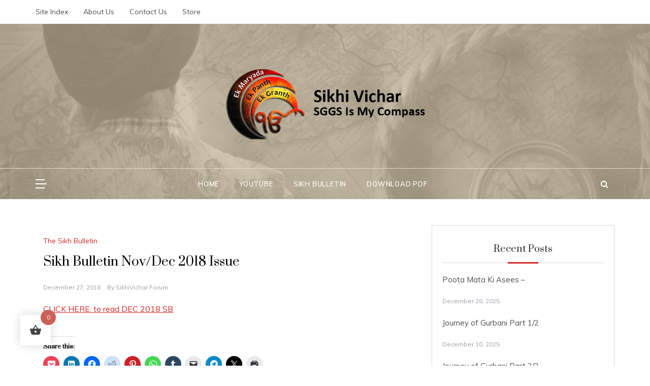

--- FILE ---
content_type: text/html; charset=UTF-8
request_url: https://sikhivicharforum.org/2018/12/27/sikh-bulletin-nov-dec-2018-issue/
body_size: 17405
content:
<!doctype html>
<html lang="en-US">
<head>
	<meta charset="UTF-8">
	<meta name="viewport" content="width=device-width, initial-scale=1">
	<link rel="profile" href="https://gmpg.org/xfn/11">
	<title>Sikh Bulletin Nov/Dec 2018 Issue &#8211; Sikhi Vichar</title>
<meta name='robots' content='max-image-preview:large' />
<script>window._wca = window._wca || [];</script>
<link rel='dns-prefetch' href='//stats.wp.com' />
<link rel='dns-prefetch' href='//secure.gravatar.com' />
<link rel='dns-prefetch' href='//maxcdn.bootstrapcdn.com' />
<link rel='dns-prefetch' href='//fonts.googleapis.com' />
<link rel='dns-prefetch' href='//v0.wordpress.com' />
<link rel='dns-prefetch' href='//widgets.wp.com' />
<link rel='dns-prefetch' href='//s0.wp.com' />
<link rel='dns-prefetch' href='//0.gravatar.com' />
<link rel='dns-prefetch' href='//1.gravatar.com' />
<link rel='dns-prefetch' href='//2.gravatar.com' />
<link rel='preconnect' href='//i0.wp.com' />
<link rel='preconnect' href='//c0.wp.com' />
<link rel="alternate" type="application/rss+xml" title="Sikhi Vichar &raquo; Feed" href="https://sikhivicharforum.org/feed/" />
<link rel="alternate" type="application/rss+xml" title="Sikhi Vichar &raquo; Comments Feed" href="https://sikhivicharforum.org/comments/feed/" />
<link rel="alternate" title="oEmbed (JSON)" type="application/json+oembed" href="https://sikhivicharforum.org/wp-json/oembed/1.0/embed?url=https%3A%2F%2Fsikhivicharforum.org%2F2018%2F12%2F27%2Fsikh-bulletin-nov-dec-2018-issue%2F" />
<link rel="alternate" title="oEmbed (XML)" type="text/xml+oembed" href="https://sikhivicharforum.org/wp-json/oembed/1.0/embed?url=https%3A%2F%2Fsikhivicharforum.org%2F2018%2F12%2F27%2Fsikh-bulletin-nov-dec-2018-issue%2F&#038;format=xml" />
<style id='wp-img-auto-sizes-contain-inline-css' type='text/css'>
img:is([sizes=auto i],[sizes^="auto," i]){contain-intrinsic-size:3000px 1500px}
/*# sourceURL=wp-img-auto-sizes-contain-inline-css */
</style>
<link rel='stylesheet' id='jetpack_related-posts-css' href='https://c0.wp.com/p/jetpack/15.4/modules/related-posts/related-posts.css' type='text/css' media='all' />
<style id='wp-emoji-styles-inline-css' type='text/css'>

	img.wp-smiley, img.emoji {
		display: inline !important;
		border: none !important;
		box-shadow: none !important;
		height: 1em !important;
		width: 1em !important;
		margin: 0 0.07em !important;
		vertical-align: -0.1em !important;
		background: none !important;
		padding: 0 !important;
	}
/*# sourceURL=wp-emoji-styles-inline-css */
</style>
<style id='wp-block-library-inline-css' type='text/css'>
:root{--wp-block-synced-color:#7a00df;--wp-block-synced-color--rgb:122,0,223;--wp-bound-block-color:var(--wp-block-synced-color);--wp-editor-canvas-background:#ddd;--wp-admin-theme-color:#007cba;--wp-admin-theme-color--rgb:0,124,186;--wp-admin-theme-color-darker-10:#006ba1;--wp-admin-theme-color-darker-10--rgb:0,107,160.5;--wp-admin-theme-color-darker-20:#005a87;--wp-admin-theme-color-darker-20--rgb:0,90,135;--wp-admin-border-width-focus:2px}@media (min-resolution:192dpi){:root{--wp-admin-border-width-focus:1.5px}}.wp-element-button{cursor:pointer}:root .has-very-light-gray-background-color{background-color:#eee}:root .has-very-dark-gray-background-color{background-color:#313131}:root .has-very-light-gray-color{color:#eee}:root .has-very-dark-gray-color{color:#313131}:root .has-vivid-green-cyan-to-vivid-cyan-blue-gradient-background{background:linear-gradient(135deg,#00d084,#0693e3)}:root .has-purple-crush-gradient-background{background:linear-gradient(135deg,#34e2e4,#4721fb 50%,#ab1dfe)}:root .has-hazy-dawn-gradient-background{background:linear-gradient(135deg,#faaca8,#dad0ec)}:root .has-subdued-olive-gradient-background{background:linear-gradient(135deg,#fafae1,#67a671)}:root .has-atomic-cream-gradient-background{background:linear-gradient(135deg,#fdd79a,#004a59)}:root .has-nightshade-gradient-background{background:linear-gradient(135deg,#330968,#31cdcf)}:root .has-midnight-gradient-background{background:linear-gradient(135deg,#020381,#2874fc)}:root{--wp--preset--font-size--normal:16px;--wp--preset--font-size--huge:42px}.has-regular-font-size{font-size:1em}.has-larger-font-size{font-size:2.625em}.has-normal-font-size{font-size:var(--wp--preset--font-size--normal)}.has-huge-font-size{font-size:var(--wp--preset--font-size--huge)}.has-text-align-center{text-align:center}.has-text-align-left{text-align:left}.has-text-align-right{text-align:right}.has-fit-text{white-space:nowrap!important}#end-resizable-editor-section{display:none}.aligncenter{clear:both}.items-justified-left{justify-content:flex-start}.items-justified-center{justify-content:center}.items-justified-right{justify-content:flex-end}.items-justified-space-between{justify-content:space-between}.screen-reader-text{border:0;clip-path:inset(50%);height:1px;margin:-1px;overflow:hidden;padding:0;position:absolute;width:1px;word-wrap:normal!important}.screen-reader-text:focus{background-color:#ddd;clip-path:none;color:#444;display:block;font-size:1em;height:auto;left:5px;line-height:normal;padding:15px 23px 14px;text-decoration:none;top:5px;width:auto;z-index:100000}html :where(.has-border-color){border-style:solid}html :where([style*=border-top-color]){border-top-style:solid}html :where([style*=border-right-color]){border-right-style:solid}html :where([style*=border-bottom-color]){border-bottom-style:solid}html :where([style*=border-left-color]){border-left-style:solid}html :where([style*=border-width]){border-style:solid}html :where([style*=border-top-width]){border-top-style:solid}html :where([style*=border-right-width]){border-right-style:solid}html :where([style*=border-bottom-width]){border-bottom-style:solid}html :where([style*=border-left-width]){border-left-style:solid}html :where(img[class*=wp-image-]){height:auto;max-width:100%}:where(figure){margin:0 0 1em}html :where(.is-position-sticky){--wp-admin--admin-bar--position-offset:var(--wp-admin--admin-bar--height,0px)}@media screen and (max-width:600px){html :where(.is-position-sticky){--wp-admin--admin-bar--position-offset:0px}}

/*# sourceURL=wp-block-library-inline-css */
</style><style id='global-styles-inline-css' type='text/css'>
:root{--wp--preset--aspect-ratio--square: 1;--wp--preset--aspect-ratio--4-3: 4/3;--wp--preset--aspect-ratio--3-4: 3/4;--wp--preset--aspect-ratio--3-2: 3/2;--wp--preset--aspect-ratio--2-3: 2/3;--wp--preset--aspect-ratio--16-9: 16/9;--wp--preset--aspect-ratio--9-16: 9/16;--wp--preset--color--black: #000000;--wp--preset--color--cyan-bluish-gray: #abb8c3;--wp--preset--color--white: #ffffff;--wp--preset--color--pale-pink: #f78da7;--wp--preset--color--vivid-red: #cf2e2e;--wp--preset--color--luminous-vivid-orange: #ff6900;--wp--preset--color--luminous-vivid-amber: #fcb900;--wp--preset--color--light-green-cyan: #7bdcb5;--wp--preset--color--vivid-green-cyan: #00d084;--wp--preset--color--pale-cyan-blue: #8ed1fc;--wp--preset--color--vivid-cyan-blue: #0693e3;--wp--preset--color--vivid-purple: #9b51e0;--wp--preset--gradient--vivid-cyan-blue-to-vivid-purple: linear-gradient(135deg,rgb(6,147,227) 0%,rgb(155,81,224) 100%);--wp--preset--gradient--light-green-cyan-to-vivid-green-cyan: linear-gradient(135deg,rgb(122,220,180) 0%,rgb(0,208,130) 100%);--wp--preset--gradient--luminous-vivid-amber-to-luminous-vivid-orange: linear-gradient(135deg,rgb(252,185,0) 0%,rgb(255,105,0) 100%);--wp--preset--gradient--luminous-vivid-orange-to-vivid-red: linear-gradient(135deg,rgb(255,105,0) 0%,rgb(207,46,46) 100%);--wp--preset--gradient--very-light-gray-to-cyan-bluish-gray: linear-gradient(135deg,rgb(238,238,238) 0%,rgb(169,184,195) 100%);--wp--preset--gradient--cool-to-warm-spectrum: linear-gradient(135deg,rgb(74,234,220) 0%,rgb(151,120,209) 20%,rgb(207,42,186) 40%,rgb(238,44,130) 60%,rgb(251,105,98) 80%,rgb(254,248,76) 100%);--wp--preset--gradient--blush-light-purple: linear-gradient(135deg,rgb(255,206,236) 0%,rgb(152,150,240) 100%);--wp--preset--gradient--blush-bordeaux: linear-gradient(135deg,rgb(254,205,165) 0%,rgb(254,45,45) 50%,rgb(107,0,62) 100%);--wp--preset--gradient--luminous-dusk: linear-gradient(135deg,rgb(255,203,112) 0%,rgb(199,81,192) 50%,rgb(65,88,208) 100%);--wp--preset--gradient--pale-ocean: linear-gradient(135deg,rgb(255,245,203) 0%,rgb(182,227,212) 50%,rgb(51,167,181) 100%);--wp--preset--gradient--electric-grass: linear-gradient(135deg,rgb(202,248,128) 0%,rgb(113,206,126) 100%);--wp--preset--gradient--midnight: linear-gradient(135deg,rgb(2,3,129) 0%,rgb(40,116,252) 100%);--wp--preset--font-size--small: 16px;--wp--preset--font-size--medium: 20px;--wp--preset--font-size--large: 25px;--wp--preset--font-size--x-large: 42px;--wp--preset--font-size--larger: 35px;--wp--preset--spacing--20: 0.44rem;--wp--preset--spacing--30: 0.67rem;--wp--preset--spacing--40: 1rem;--wp--preset--spacing--50: 1.5rem;--wp--preset--spacing--60: 2.25rem;--wp--preset--spacing--70: 3.38rem;--wp--preset--spacing--80: 5.06rem;--wp--preset--shadow--natural: 6px 6px 9px rgba(0, 0, 0, 0.2);--wp--preset--shadow--deep: 12px 12px 50px rgba(0, 0, 0, 0.4);--wp--preset--shadow--sharp: 6px 6px 0px rgba(0, 0, 0, 0.2);--wp--preset--shadow--outlined: 6px 6px 0px -3px rgb(255, 255, 255), 6px 6px rgb(0, 0, 0);--wp--preset--shadow--crisp: 6px 6px 0px rgb(0, 0, 0);}:where(.is-layout-flex){gap: 0.5em;}:where(.is-layout-grid){gap: 0.5em;}body .is-layout-flex{display: flex;}.is-layout-flex{flex-wrap: wrap;align-items: center;}.is-layout-flex > :is(*, div){margin: 0;}body .is-layout-grid{display: grid;}.is-layout-grid > :is(*, div){margin: 0;}:where(.wp-block-columns.is-layout-flex){gap: 2em;}:where(.wp-block-columns.is-layout-grid){gap: 2em;}:where(.wp-block-post-template.is-layout-flex){gap: 1.25em;}:where(.wp-block-post-template.is-layout-grid){gap: 1.25em;}.has-black-color{color: var(--wp--preset--color--black) !important;}.has-cyan-bluish-gray-color{color: var(--wp--preset--color--cyan-bluish-gray) !important;}.has-white-color{color: var(--wp--preset--color--white) !important;}.has-pale-pink-color{color: var(--wp--preset--color--pale-pink) !important;}.has-vivid-red-color{color: var(--wp--preset--color--vivid-red) !important;}.has-luminous-vivid-orange-color{color: var(--wp--preset--color--luminous-vivid-orange) !important;}.has-luminous-vivid-amber-color{color: var(--wp--preset--color--luminous-vivid-amber) !important;}.has-light-green-cyan-color{color: var(--wp--preset--color--light-green-cyan) !important;}.has-vivid-green-cyan-color{color: var(--wp--preset--color--vivid-green-cyan) !important;}.has-pale-cyan-blue-color{color: var(--wp--preset--color--pale-cyan-blue) !important;}.has-vivid-cyan-blue-color{color: var(--wp--preset--color--vivid-cyan-blue) !important;}.has-vivid-purple-color{color: var(--wp--preset--color--vivid-purple) !important;}.has-black-background-color{background-color: var(--wp--preset--color--black) !important;}.has-cyan-bluish-gray-background-color{background-color: var(--wp--preset--color--cyan-bluish-gray) !important;}.has-white-background-color{background-color: var(--wp--preset--color--white) !important;}.has-pale-pink-background-color{background-color: var(--wp--preset--color--pale-pink) !important;}.has-vivid-red-background-color{background-color: var(--wp--preset--color--vivid-red) !important;}.has-luminous-vivid-orange-background-color{background-color: var(--wp--preset--color--luminous-vivid-orange) !important;}.has-luminous-vivid-amber-background-color{background-color: var(--wp--preset--color--luminous-vivid-amber) !important;}.has-light-green-cyan-background-color{background-color: var(--wp--preset--color--light-green-cyan) !important;}.has-vivid-green-cyan-background-color{background-color: var(--wp--preset--color--vivid-green-cyan) !important;}.has-pale-cyan-blue-background-color{background-color: var(--wp--preset--color--pale-cyan-blue) !important;}.has-vivid-cyan-blue-background-color{background-color: var(--wp--preset--color--vivid-cyan-blue) !important;}.has-vivid-purple-background-color{background-color: var(--wp--preset--color--vivid-purple) !important;}.has-black-border-color{border-color: var(--wp--preset--color--black) !important;}.has-cyan-bluish-gray-border-color{border-color: var(--wp--preset--color--cyan-bluish-gray) !important;}.has-white-border-color{border-color: var(--wp--preset--color--white) !important;}.has-pale-pink-border-color{border-color: var(--wp--preset--color--pale-pink) !important;}.has-vivid-red-border-color{border-color: var(--wp--preset--color--vivid-red) !important;}.has-luminous-vivid-orange-border-color{border-color: var(--wp--preset--color--luminous-vivid-orange) !important;}.has-luminous-vivid-amber-border-color{border-color: var(--wp--preset--color--luminous-vivid-amber) !important;}.has-light-green-cyan-border-color{border-color: var(--wp--preset--color--light-green-cyan) !important;}.has-vivid-green-cyan-border-color{border-color: var(--wp--preset--color--vivid-green-cyan) !important;}.has-pale-cyan-blue-border-color{border-color: var(--wp--preset--color--pale-cyan-blue) !important;}.has-vivid-cyan-blue-border-color{border-color: var(--wp--preset--color--vivid-cyan-blue) !important;}.has-vivid-purple-border-color{border-color: var(--wp--preset--color--vivid-purple) !important;}.has-vivid-cyan-blue-to-vivid-purple-gradient-background{background: var(--wp--preset--gradient--vivid-cyan-blue-to-vivid-purple) !important;}.has-light-green-cyan-to-vivid-green-cyan-gradient-background{background: var(--wp--preset--gradient--light-green-cyan-to-vivid-green-cyan) !important;}.has-luminous-vivid-amber-to-luminous-vivid-orange-gradient-background{background: var(--wp--preset--gradient--luminous-vivid-amber-to-luminous-vivid-orange) !important;}.has-luminous-vivid-orange-to-vivid-red-gradient-background{background: var(--wp--preset--gradient--luminous-vivid-orange-to-vivid-red) !important;}.has-very-light-gray-to-cyan-bluish-gray-gradient-background{background: var(--wp--preset--gradient--very-light-gray-to-cyan-bluish-gray) !important;}.has-cool-to-warm-spectrum-gradient-background{background: var(--wp--preset--gradient--cool-to-warm-spectrum) !important;}.has-blush-light-purple-gradient-background{background: var(--wp--preset--gradient--blush-light-purple) !important;}.has-blush-bordeaux-gradient-background{background: var(--wp--preset--gradient--blush-bordeaux) !important;}.has-luminous-dusk-gradient-background{background: var(--wp--preset--gradient--luminous-dusk) !important;}.has-pale-ocean-gradient-background{background: var(--wp--preset--gradient--pale-ocean) !important;}.has-electric-grass-gradient-background{background: var(--wp--preset--gradient--electric-grass) !important;}.has-midnight-gradient-background{background: var(--wp--preset--gradient--midnight) !important;}.has-small-font-size{font-size: var(--wp--preset--font-size--small) !important;}.has-medium-font-size{font-size: var(--wp--preset--font-size--medium) !important;}.has-large-font-size{font-size: var(--wp--preset--font-size--large) !important;}.has-x-large-font-size{font-size: var(--wp--preset--font-size--x-large) !important;}
/*# sourceURL=global-styles-inline-css */
</style>

<style id='classic-theme-styles-inline-css' type='text/css'>
/*! This file is auto-generated */
.wp-block-button__link{color:#fff;background-color:#32373c;border-radius:9999px;box-shadow:none;text-decoration:none;padding:calc(.667em + 2px) calc(1.333em + 2px);font-size:1.125em}.wp-block-file__button{background:#32373c;color:#fff;text-decoration:none}
/*# sourceURL=/wp-includes/css/classic-themes.min.css */
</style>
<link rel='stylesheet' id='woocommerce-layout-css' href='https://c0.wp.com/p/woocommerce/10.4.3/assets/css/woocommerce-layout.css' type='text/css' media='all' />
<style id='woocommerce-layout-inline-css' type='text/css'>

	.infinite-scroll .woocommerce-pagination {
		display: none;
	}
/*# sourceURL=woocommerce-layout-inline-css */
</style>
<link rel='stylesheet' id='woocommerce-smallscreen-css' href='https://c0.wp.com/p/woocommerce/10.4.3/assets/css/woocommerce-smallscreen.css' type='text/css' media='only screen and (max-width: 768px)' />
<link rel='stylesheet' id='woocommerce-general-css' href='https://c0.wp.com/p/woocommerce/10.4.3/assets/css/woocommerce.css' type='text/css' media='all' />
<style id='woocommerce-inline-inline-css' type='text/css'>
.woocommerce form .form-row .required { visibility: visible; }
/*# sourceURL=woocommerce-inline-inline-css */
</style>
<link rel='stylesheet' id='nb-front-fa-css' href='//maxcdn.bootstrapcdn.com/font-awesome/4.5.0/css/font-awesome.min.css?ver=3.1.0' type='text/css' media='all' />
<link rel='stylesheet' id='nb-news-ticker-style-css' href='https://sikhivicharforum.org/wp-content/plugins/notice-bar/css/ticker-style.min.css?ver=3.1.0' type='text/css' media='all' />
<link rel='stylesheet' id='nb-slick-style-css' href='https://sikhivicharforum.org/wp-content/plugins/notice-bar/css/slick.min.css?ver=3.1.0' type='text/css' media='all' />
<link rel='stylesheet' id='nb-slick-theme-style-css' href='https://sikhivicharforum.org/wp-content/plugins/notice-bar/css/slick-theme.min.css?ver=3.1.0' type='text/css' media='all' />
<link rel='stylesheet' id='hint-css' href='https://sikhivicharforum.org/wp-content/plugins/woo-fly-cart/assets/hint/hint.min.css?ver=c6e1fb00eb62b287c472fb3b8a4611f0' type='text/css' media='all' />
<link rel='stylesheet' id='perfect-scrollbar-css' href='https://sikhivicharforum.org/wp-content/plugins/woo-fly-cart/assets/perfect-scrollbar/css/perfect-scrollbar.min.css?ver=c6e1fb00eb62b287c472fb3b8a4611f0' type='text/css' media='all' />
<link rel='stylesheet' id='perfect-scrollbar-wpc-css' href='https://sikhivicharforum.org/wp-content/plugins/woo-fly-cart/assets/perfect-scrollbar/css/custom-theme.css?ver=c6e1fb00eb62b287c472fb3b8a4611f0' type='text/css' media='all' />
<link rel='stylesheet' id='woofc-fonts-css' href='https://sikhivicharforum.org/wp-content/plugins/woo-fly-cart/assets/css/fonts.css?ver=c6e1fb00eb62b287c472fb3b8a4611f0' type='text/css' media='all' />
<link rel='stylesheet' id='woofc-frontend-css' href='https://sikhivicharforum.org/wp-content/plugins/woo-fly-cart/assets/css/frontend.css?ver=5.9.9' type='text/css' media='all' />
<style id='woofc-frontend-inline-css' type='text/css'>
.woofc-area.woofc-style-01 .woofc-inner, .woofc-area.woofc-style-03 .woofc-inner, .woofc-area.woofc-style-02 .woofc-area-bot .woofc-action .woofc-action-inner > div a:hover, .woofc-area.woofc-style-04 .woofc-area-bot .woofc-action .woofc-action-inner > div a:hover {
                            background-color: #cc6055;
                        }

                        .woofc-area.woofc-style-01 .woofc-area-bot .woofc-action .woofc-action-inner > div a, .woofc-area.woofc-style-02 .woofc-area-bot .woofc-action .woofc-action-inner > div a, .woofc-area.woofc-style-03 .woofc-area-bot .woofc-action .woofc-action-inner > div a, .woofc-area.woofc-style-04 .woofc-area-bot .woofc-action .woofc-action-inner > div a {
                            outline: none;
                            color: #cc6055;
                        }

                        .woofc-area.woofc-style-02 .woofc-area-bot .woofc-action .woofc-action-inner > div a, .woofc-area.woofc-style-04 .woofc-area-bot .woofc-action .woofc-action-inner > div a {
                            border-color: #cc6055;
                        }

                        .woofc-area.woofc-style-05 .woofc-inner{
                            background-color: #cc6055;
                            background-image: url('');
                            background-size: cover;
                            background-position: center;
                            background-repeat: no-repeat;
                        }
                        
                        .woofc-count span {
                            background-color: #cc6055;
                        }
/*# sourceURL=woofc-frontend-inline-css */
</style>
<link rel='stylesheet' id='polite-body-css' href='//fonts.googleapis.com/css?family=Muli:400,400i,500,600,700&#038;display=swap' type='text/css' media='all' />
<link rel='stylesheet' id='polite-heading-css' href='//fonts.googleapis.com/css?family=Prata&#038;display=swap' type='text/css' media='all' />
<link rel='stylesheet' id='polite-sign-css' href='//fonts.googleapis.com/css?family=Monsieur+La+Doulaise&#038;display=swap' type='text/css' media='all' />
<link rel='stylesheet' id='font-awesome-css' href='https://sikhivicharforum.org/wp-content/themes/polite/css/font-awesome.min.css?ver=4.5.0' type='text/css' media='all' />
<link rel='stylesheet' id='grid-css-css' href='https://sikhivicharforum.org/wp-content/themes/polite/css/grid.min.css?ver=4.5.0' type='text/css' media='all' />
<link rel='stylesheet' id='slick-css' href='https://sikhivicharforum.org/wp-content/themes/polite/assets/css/slick.css?ver=4.5.0' type='text/css' media='all' />
<link rel='stylesheet' id='offcanvas-style-css' href='https://sikhivicharforum.org/wp-content/themes/polite/assets/css/canvi.css?ver=4.5.0' type='text/css' media='all' />
<link rel='stylesheet' id='polite-style-css' href='https://sikhivicharforum.org/wp-content/themes/polite/style.css?ver=c6e1fb00eb62b287c472fb3b8a4611f0' type='text/css' media='all' />
<style id='polite-style-inline-css' type='text/css'>

            #toTop,
            a.effect:before,
            .show-more,
            a.link-format,
            .comment-form #submit:hover, 
            .comment-form #submit:focus,
            .meta_bottom .post-share a:hover,
            .tabs-nav li:before,
            .post-slider-section .s-cat,
            .sidebar-3 .widget-title:after,
            .bottom-caption .slick-current .slider-items span,
            aarticle.format-status .post-content .post-format::after,
            article.format-chat .post-content .post-format::after, 
            article.format-link .post-content .post-format::after,
            article.format-standard .post-content .post-format::after, 
            article.format-image .post-content .post-format::after, 
            article.hentry.sticky .post-content .post-format::after, 
            article.format-video .post-content .post-format::after, 
            article.format-gallery .post-content .post-format::after, 
            article.format-audio .post-content .post-format::after, 
            article.format-quote .post-content .post-format::after{ 
                background-color: #d42929; 
                border-color: #d42929;
            }
            #author:active, 
            #email:active, 
            #url:active, 
            #comment:active, 
            #author:focus, 
            #email:focus, 
            #url:focus, 
            #comment:focus,
            #author:hover, 
            #email:hover, 
            #url:hover, 
            #comment:hover{
                border-color:#d42929;
            }
            .post-cats > span i, 
            .post-cats > span a,
            .slide-wrap .caption .s-cat,
            .slide-wrap .caption span a:hover,
            .comment-form .logged-in-as a:last-child:hover, 
            .comment-form .logged-in-as a:last-child:focus,
            .main-header a:hover, 
            .main-header a:focus, 
            .main-header a:active,
            .top-menu > ul > li > a:hover,
            .main-menu ul li.current-menu-item > a, 
            .header-2 .main-menu > ul > li.current-menu-item > a,
            .main-menu ul li:hover > a,
            .post-navigation .nav-links a:hover, 
            .post-navigation .nav-links a:focus,
            .tabs-nav li.tab-active a, 
            .tabs-nav li.tab-active,
            .tabs-nav li.tab-active a, 
            .tabs-nav li.tab-active,
            ul.trail-items li a:hover span,
            .author-socials a:hover,
            .post-date a:focus, 
            .post-date a:hover,
            .post-excerpt a:hover, 
            .post-excerpt a:focus, 
            .content a:hover, 
            .content a:focus,
            .post-footer > span a:hover, 
            .post-footer > span a:focus,
            .widget a:hover, 
            .widget a:focus,
            .footer-menu li a:hover, 
            .footer-menu li a:focus,
            .footer-social-links a:hover,
            .footer-social-links a:focus,
            .site-footer a:hover, 
            .site-footer a:focus, .content-area p a{ 
                color : #d42929; 
            }
            .header-1 .head_one .logo{ 
                max-width : 398px; 
            }
            .header-image:before { 
                background-color : #ddc090; 
            }
            .header-image:before { 
                opacity : 0.4; 
            }
            .header-1 .header-image .head_one { 
                min-height : 50px; 
            }
/*# sourceURL=polite-style-inline-css */
</style>
<link rel='stylesheet' id='jetpack_likes-css' href='https://c0.wp.com/p/jetpack/15.4/modules/likes/style.css' type='text/css' media='all' />
<link rel='stylesheet' id='tablepress-default-css' href='https://sikhivicharforum.org/wp-content/plugins/tablepress/css/build/default.css?ver=3.2.6' type='text/css' media='all' />
<link rel='stylesheet' id='sharedaddy-css' href='https://c0.wp.com/p/jetpack/15.4/modules/sharedaddy/sharing.css' type='text/css' media='all' />
<link rel='stylesheet' id='social-logos-css' href='https://c0.wp.com/p/jetpack/15.4/_inc/social-logos/social-logos.min.css' type='text/css' media='all' />
<script type="text/javascript" id="jetpack_related-posts-js-extra">
/* <![CDATA[ */
var related_posts_js_options = {"post_heading":"h4"};
//# sourceURL=jetpack_related-posts-js-extra
/* ]]> */
</script>
<script type="text/javascript" src="https://c0.wp.com/p/jetpack/15.4/_inc/build/related-posts/related-posts.min.js" id="jetpack_related-posts-js"></script>
<script type="text/javascript" src="https://c0.wp.com/c/6.9/wp-includes/js/jquery/jquery.min.js" id="jquery-core-js"></script>
<script type="text/javascript" src="https://c0.wp.com/c/6.9/wp-includes/js/jquery/jquery-migrate.min.js" id="jquery-migrate-js"></script>
<script type="text/javascript" src="https://c0.wp.com/p/woocommerce/10.4.3/assets/js/jquery-blockui/jquery.blockUI.min.js" id="wc-jquery-blockui-js" defer="defer" data-wp-strategy="defer"></script>
<script type="text/javascript" id="wc-add-to-cart-js-extra">
/* <![CDATA[ */
var wc_add_to_cart_params = {"ajax_url":"/wp-admin/admin-ajax.php","wc_ajax_url":"/?wc-ajax=%%endpoint%%","i18n_view_cart":"View cart","cart_url":"https://sikhivicharforum.org/cart/","is_cart":"","cart_redirect_after_add":"no"};
//# sourceURL=wc-add-to-cart-js-extra
/* ]]> */
</script>
<script type="text/javascript" src="https://c0.wp.com/p/woocommerce/10.4.3/assets/js/frontend/add-to-cart.min.js" id="wc-add-to-cart-js" defer="defer" data-wp-strategy="defer"></script>
<script type="text/javascript" src="https://c0.wp.com/p/woocommerce/10.4.3/assets/js/js-cookie/js.cookie.min.js" id="wc-js-cookie-js" data-wp-strategy="defer"></script>
<script type="text/javascript" id="woocommerce-js-extra">
/* <![CDATA[ */
var woocommerce_params = {"ajax_url":"/wp-admin/admin-ajax.php","wc_ajax_url":"/?wc-ajax=%%endpoint%%","i18n_password_show":"Show password","i18n_password_hide":"Hide password"};
//# sourceURL=woocommerce-js-extra
/* ]]> */
</script>
<script type="text/javascript" src="https://c0.wp.com/p/woocommerce/10.4.3/assets/js/frontend/woocommerce.min.js" id="woocommerce-js" defer="defer" data-wp-strategy="defer"></script>
<script type="text/javascript" src="https://sikhivicharforum.org/wp-content/plugins/notice-bar/js/slick.min.js?ver=3.1.0" id="nb-slick-js"></script>
<script type="text/javascript" src="https://sikhivicharforum.org/wp-content/plugins/notice-bar/js/tweecool.min.js?ver=3.1.0" id="nb-new-tweecool-js"></script>
<script type="text/javascript" src="https://sikhivicharforum.org/wp-content/plugins/notice-bar/js/nb-frontend.min.js?ver=3.1.0" id="nb-new-frontend-js"></script>
<script type="text/javascript" id="nb-subscriber-js-extra">
/* <![CDATA[ */
var MyAjax = {"ajaxurl":"https://sikhivicharforum.org/wp-admin/admin-ajax.php"};
//# sourceURL=nb-subscriber-js-extra
/* ]]> */
</script>
<script type="text/javascript" src="https://sikhivicharforum.org/wp-content/plugins/notice-bar/js/nb-subscribe.min.js?ver=3.1.0" id="nb-subscriber-js"></script>
<script type="text/javascript" src="https://stats.wp.com/s-202605.js" id="woocommerce-analytics-js" defer="defer" data-wp-strategy="defer"></script>
<link rel="https://api.w.org/" href="https://sikhivicharforum.org/wp-json/" /><link rel="alternate" title="JSON" type="application/json" href="https://sikhivicharforum.org/wp-json/wp/v2/posts/2122" /><link rel="EditURI" type="application/rsd+xml" title="RSD" href="https://sikhivicharforum.org/xmlrpc.php?rsd" />
<link rel="canonical" href="https://sikhivicharforum.org/2018/12/27/sikh-bulletin-nov-dec-2018-issue/" />
	<style>img#wpstats{display:none}</style>
		<style type="text/css" id="custom-plugin-css"></style>	<noscript><style>.woocommerce-product-gallery{ opacity: 1 !important; }</style></noscript>
	<style type="text/css">.recentcomments a{display:inline !important;padding:0 !important;margin:0 !important;}</style>		<style type="text/css">
					.site-title,
			.site-description {
				position: absolute;
				clip: rect(1px, 1px, 1px, 1px);
			}
				</style>
		
<!-- Jetpack Open Graph Tags -->
<meta property="og:type" content="article" />
<meta property="og:title" content="Sikh Bulletin Nov/Dec 2018 Issue" />
<meta property="og:url" content="https://sikhivicharforum.org/2018/12/27/sikh-bulletin-nov-dec-2018-issue/" />
<meta property="og:description" content="CLICK HERE: to read DEC 2018 SB" />
<meta property="article:published_time" content="2018-12-27T00:03:59+00:00" />
<meta property="article:modified_time" content="2020-10-14T12:23:18+00:00" />
<meta property="og:site_name" content="Sikhi Vichar" />
<meta property="og:image" content="https://i0.wp.com/sikhivicharforum.org/wp-content/uploads/2020/11/eklogo-large.png?fit=600%2C232&#038;ssl=1" />
<meta property="og:image:width" content="600" />
<meta property="og:image:height" content="232" />
<meta property="og:image:alt" content="" />
<meta property="og:locale" content="en_US" />
<meta name="twitter:site" content="@SikhiVicharForum@ForumSikhi" />
<meta name="twitter:text:title" content="Sikh Bulletin Nov/Dec 2018 Issue" />
<meta name="twitter:image" content="https://i0.wp.com/sikhivicharforum.org/wp-content/uploads/2017/03/cropped-cropped-eklogo-small-2.png?fit=240%2C240&amp;ssl=1" />
<meta name="twitter:card" content="summary" />

<!-- End Jetpack Open Graph Tags -->
<link rel="icon" href="https://i0.wp.com/sikhivicharforum.org/wp-content/uploads/2017/03/cropped-cropped-eklogo-small-2.png?fit=32%2C32&#038;ssl=1" sizes="32x32" />
<link rel="icon" href="https://i0.wp.com/sikhivicharforum.org/wp-content/uploads/2017/03/cropped-cropped-eklogo-small-2.png?fit=192%2C192&#038;ssl=1" sizes="192x192" />
<link rel="apple-touch-icon" href="https://i0.wp.com/sikhivicharforum.org/wp-content/uploads/2017/03/cropped-cropped-eklogo-small-2.png?fit=180%2C180&#038;ssl=1" />
<meta name="msapplication-TileImage" content="https://i0.wp.com/sikhivicharforum.org/wp-content/uploads/2017/03/cropped-cropped-eklogo-small-2.png?fit=270%2C270&#038;ssl=1" />
<link rel='stylesheet' id='wc-blocks-style-css' href='https://c0.wp.com/p/woocommerce/10.4.3/assets/client/blocks/wc-blocks.css' type='text/css' media='all' />
</head>

<body data-rsssl=1 class="wp-singular post-template-default single single-post postid-2122 single-format-standard wp-custom-logo wp-embed-responsive wp-theme-polite theme-polite woocommerce-no-js at-sticky-sidebar single-right-sidebar right-sidebar one-column">
<div id="page" class="site ">
	<a class="skip-link screen-reader-text" href="#content">Skip to content</a>

	<div class="myCanvasNav canvi-navbar">
	<div class="canvi-user-info">
	    <div class="canvi-user-info__data">
	        <span class="canvi-user-info__title">Sikhi Vichar</span>
	        <div class="canvi-user-info__close closebtn"></div>
	    </div>
	</div>
		
	<div class="default-widgets">
		
		<div class="widget widget_recent_entries">
		<h2 class="widgettitle">Recent Posts</h2>
		<ul>
											<li>
					<a href="https://sikhivicharforum.org/2025/12/28/poota-mata-ki-asees/">Poota Mata Ki Asees &#8211;</a>
									</li>
											<li>
					<a href="https://sikhivicharforum.org/2025/12/10/journey-of-gurbani-part-1-2/">Journey of Gurbani Part 1/2</a>
									</li>
											<li>
					<a href="https://sikhivicharforum.org/2025/12/10/journey-of-gurbani-part-2-2/">Journey of Gurbani Part 2/2</a>
									</li>
											<li>
					<a href="https://sikhivicharforum.org/2025/11/17/guru-teg-bahadur-jis-martyrdom-the-real-message-and-the-efforts-to-obscure-it/">Guru Teg Bahadur Ji&#8217;s Martyrdom: The Real Message And The Efforts to Obscure It</a>
									</li>
											<li>
					<a href="https://sikhivicharforum.org/2025/11/05/knowing-guru-nanak-part-1-2/">Knowing Guru Nanak &#8211; Part 1/2</a>
									</li>
					</ul>

		</div>		<div class="widget widget_categories">
			<h2 class="widget-title">Most Used Categories</h2>
			<ul>
					<li class="cat-item cat-item-7"><a href="https://sikhivicharforum.org/category/scholarly-well-researched-articles-by-renowned-authors-in-english-and-punjabi/">ARTICLES &#8211; ENGLISH/PUNJABI</a> (189)
<ul class='children'>
	<li class="cat-item cat-item-86"><a href="https://sikhivicharforum.org/category/scholarly-well-researched-articles-by-renowned-authors-in-english-and-punjabi/shabad-vichar/">SHABD VICHAR</a> (21)
</li>
</ul>
</li>
	<li class="cat-item cat-item-43"><a href="https://sikhivicharforum.org/category/international-media-reports/">International Media Reports</a> (41)
<ul class='children'>
	<li class="cat-item cat-item-85"><a href="https://sikhivicharforum.org/category/international-media-reports/the-sikh-bulletin/">The Sikh Bulletin</a> (13)
</li>
</ul>
</li>
	<li class="cat-item cat-item-130"><a href="https://sikhivicharforum.org/category/history/">HISTORY</a> (31)
</li>
	<li class="cat-item cat-item-56"><a href="https://sikhivicharforum.org/category/gurbani-jup-bannee/">JUP BANNEE</a> (60)
<ul class='children'>
	<li class="cat-item cat-item-1"><a href="https://sikhivicharforum.org/category/gurbani-jup-bannee/sidh-goshat-bannee-videos/">SIDH GHOSHAT</a> (31)
</li>
</ul>
</li>
	<li class="cat-item cat-item-84"><a href="https://sikhivicharforum.org/category/diwan-talks-by-dr-karminder-singh-dhillon/">Diwan Talks by DR Karminder Singh Dhillon</a> (28)
</li>
	<li class="cat-item cat-item-158"><a href="https://sikhivicharforum.org/category/videos-on-gurbani-framework-shabds/">VIDEOS on Gurbani Framework/Shabds</a> (12)
</li>
	<li class="cat-item cat-item-17"><a href="https://sikhivicharforum.org/category/truth-of-bng-dsm-granth/">BACHITR NATAK GRANTH- (DSM GRANTH)- THE TRUTH REVEALED</a> (11)
</li>
			</ul>
		</div>
	</div>
	</div>
<div class="js-canvi-content canvi-content">
<header class="header-1">
					<section class="top-bar-area">
				<div class="container">
											<nav id="top-nav" class="left-side">
	                        <div class="top-menu">
	    						<ul id="menu-top-header" class=""><li id="menu-item-3135" class="menu-item menu-item-type-post_type menu-item-object-easyindex menu-item-3135"><a href="https://sikhivicharforum.org/indexes/2938-2/">Site Index</a></li>
<li id="menu-item-3140" class="menu-item menu-item-type-post_type menu-item-object-page menu-item-3140"><a href="https://sikhivicharforum.org/contact-us/about-us/">About Us</a></li>
<li id="menu-item-3139" class="menu-item menu-item-type-post_type menu-item-object-page menu-item-3139"><a href="https://sikhivicharforum.org/contact-us/">Contact Us</a></li>
<li id="menu-item-3137" class="menu-item menu-item-type-post_type menu-item-object-page menu-item-3137"><a href="https://sikhivicharforum.org/store/">Store</a></li>
</ul>							</div>
						</nav><!-- .top-nav -->
										
									</div>
			</section>
					
		<section class="main-header header-image" style="background-image:url(https://sikhivicharforum.org/wp-content/uploads/2020/11/SIKH-background-header-nologo-bw.jpg); background-size: cover; background-position: center; background-repeat: no-repeat;">
		<div class="head_one clearfix">
			<div class="container">
				<div class="logo">
					<a href="https://sikhivicharforum.org/" class="custom-logo-link" rel="home"><img width="600" height="232" src="https://i0.wp.com/sikhivicharforum.org/wp-content/uploads/2020/11/eklogo-large.png?fit=600%2C232&amp;ssl=1" class="custom-logo" alt="Sikhi Vichar" decoding="async" fetchpriority="high" srcset="https://i0.wp.com/sikhivicharforum.org/wp-content/uploads/2020/11/eklogo-large.png?w=600&amp;ssl=1 600w, https://i0.wp.com/sikhivicharforum.org/wp-content/uploads/2020/11/eklogo-large.png?resize=300%2C116&amp;ssl=1 300w, https://i0.wp.com/sikhivicharforum.org/wp-content/uploads/2020/11/eklogo-large.png?resize=366%2C142&amp;ssl=1 366w" sizes="(max-width: 600px) 100vw, 600px" data-attachment-id="3120" data-permalink="https://sikhivicharforum.org/eklogo-large/" data-orig-file="https://i0.wp.com/sikhivicharforum.org/wp-content/uploads/2020/11/eklogo-large.png?fit=600%2C232&amp;ssl=1" data-orig-size="600,232" data-comments-opened="1" data-image-meta="{&quot;aperture&quot;:&quot;0&quot;,&quot;credit&quot;:&quot;&quot;,&quot;camera&quot;:&quot;&quot;,&quot;caption&quot;:&quot;&quot;,&quot;created_timestamp&quot;:&quot;0&quot;,&quot;copyright&quot;:&quot;&quot;,&quot;focal_length&quot;:&quot;0&quot;,&quot;iso&quot;:&quot;0&quot;,&quot;shutter_speed&quot;:&quot;0&quot;,&quot;title&quot;:&quot;&quot;,&quot;orientation&quot;:&quot;0&quot;}" data-image-title="eklogo-large" data-image-description="" data-image-caption="" data-medium-file="https://i0.wp.com/sikhivicharforum.org/wp-content/uploads/2020/11/eklogo-large.png?fit=300%2C116&amp;ssl=1" data-large-file="https://i0.wp.com/sikhivicharforum.org/wp-content/uploads/2020/11/eklogo-large.png?fit=600%2C232&amp;ssl=1" /></a>					<h1 class="site-title"><a href="https://sikhivicharforum.org/" rel="home">Sikhi Vichar</a></h1>
										<p class="site-description">SGGS Is My Compass</p>
							</div><!-- .site-logo -->
		</div>
	</div>
	<div class="menu-area">
		<div class="container">					
			<nav id="site-navigation">
									<button class="js-canvi-open-button--left mobile-menu"><span></span></button>
													<div class="search-wrapper">					
						<div class="search-box">
							<a href="javascript:void(0);" class="s_click"><i class="fa fa-search first_click" aria-hidden="true" style="display: block;"></i></a>
							<a href="javascript:void(0);" class="s_click"><i class="fa fa-times second_click" aria-hidden="true" style="display: none;"></i></a>
						</div>
						<div class="search-box-text">
							<form role="search" method="get" class="search-form" action="https://sikhivicharforum.org/">
				<label>
					<span class="screen-reader-text">Search for:</span>
					<input type="search" class="search-field" placeholder="Search &hellip;" value="" name="s" />
				</label>
				<input type="submit" class="search-submit" value="Search" />
			</form>						</div>				
					</div>
				
				<button class="bar-menu">
											<span>Menu</span>
									</button>
				<div class="main-menu menu-caret">
					<ul id="primary-menu" class=""><li id="menu-item-3157" class="menu-item menu-item-type-custom menu-item-object-custom menu-item-home menu-item-3157"><a href="https://sikhivicharforum.org">Home</a></li>
<li id="menu-item-3151" class="menu-item menu-item-type-custom menu-item-object-custom menu-item-3151"><a href="https://www.youtube.com/channel/UCHM5DbuX5K2Rv7IVsw97atA">Youtube</a></li>
<li id="menu-item-3152" class="menu-item menu-item-type-custom menu-item-object-custom menu-item-3152"><a href="https://sikhbulletin.com/">Sikh Bulletin</a></li>
<li id="menu-item-3154" class="menu-item menu-item-type-post_type menu-item-object-page menu-item-3154"><a href="https://sikhivicharforum.org/download-pdf/">Download PDF</a></li>
</ul>				</div>
			</nav><!-- #site-navigation -->
		</div>
	</div>
</setion><!-- #masthead -->
</header>


	     <section id="content" class="site-content posts-container">
    <div class="container">
        <div class="row">
			<div class="breadcrumbs-wrap">
				 
			</div>
			<div id="primary" class="col-md-8 content-area">
				<main id="main" class="site-main">
					<article id="post-2122" class="post-2122 post type-post status-publish format-standard hentry category-the-sikh-bulletin">
    <div class="post-wrap">
                    <div class="post-media">
                            </div>
                <div class="post-content">
            <div class="post-cats">
                <span class="cat-links"><a href="https://sikhivicharforum.org/category/international-media-reports/the-sikh-bulletin/" rel="category tag">The Sikh Bulletin</a></span>            </div>
            <h1 class="post-title entry-title">Sikh Bulletin Nov/Dec 2018 Issue</h1>            <div class="post-date">
                                    <div class="entry-meta">
                        <span class="posted-on"><a href="https://sikhivicharforum.org/2018/12/27/sikh-bulletin-nov-dec-2018-issue/" rel="bookmark"><time class="entry-date published" datetime="2018-12-27T08:03:59+08:00">December 27, 2018</time><time class="updated" datetime="2020-10-14T20:23:18+08:00">October 14, 2020</time></a></span><span class="post_by"> by <span class="author vcard"><a class="url fn n" href="https://sikhivicharforum.org/author/administrator/">SikhiVichar Forum</a></span></span>                    </div><!-- .entry-meta -->
                            </div>

            <div class="content post-excerpt entry-content clearfix">
                <p><a href="https://www.sikhbulletin.com/">CLICK HERE: to read DEC 2018 SB</a></p>
<div class="sharedaddy sd-sharing-enabled"><div class="robots-nocontent sd-block sd-social sd-social-icon sd-sharing"><h3 class="sd-title">Share this:</h3><div class="sd-content"><ul><li class="share-pocket"><a rel="nofollow noopener noreferrer"
				data-shared="sharing-pocket-2122"
				class="share-pocket sd-button share-icon no-text"
				href="https://sikhivicharforum.org/2018/12/27/sikh-bulletin-nov-dec-2018-issue/?share=pocket"
				target="_blank"
				aria-labelledby="sharing-pocket-2122"
				>
				<span id="sharing-pocket-2122" hidden>Click to share on Pocket (Opens in new window)</span>
				<span>Pocket</span>
			</a></li><li class="share-linkedin"><a rel="nofollow noopener noreferrer"
				data-shared="sharing-linkedin-2122"
				class="share-linkedin sd-button share-icon no-text"
				href="https://sikhivicharforum.org/2018/12/27/sikh-bulletin-nov-dec-2018-issue/?share=linkedin"
				target="_blank"
				aria-labelledby="sharing-linkedin-2122"
				>
				<span id="sharing-linkedin-2122" hidden>Click to share on LinkedIn (Opens in new window)</span>
				<span>LinkedIn</span>
			</a></li><li class="share-facebook"><a rel="nofollow noopener noreferrer"
				data-shared="sharing-facebook-2122"
				class="share-facebook sd-button share-icon no-text"
				href="https://sikhivicharforum.org/2018/12/27/sikh-bulletin-nov-dec-2018-issue/?share=facebook"
				target="_blank"
				aria-labelledby="sharing-facebook-2122"
				>
				<span id="sharing-facebook-2122" hidden>Click to share on Facebook (Opens in new window)</span>
				<span>Facebook</span>
			</a></li><li class="share-reddit"><a rel="nofollow noopener noreferrer"
				data-shared="sharing-reddit-2122"
				class="share-reddit sd-button share-icon no-text"
				href="https://sikhivicharforum.org/2018/12/27/sikh-bulletin-nov-dec-2018-issue/?share=reddit"
				target="_blank"
				aria-labelledby="sharing-reddit-2122"
				>
				<span id="sharing-reddit-2122" hidden>Click to share on Reddit (Opens in new window)</span>
				<span>Reddit</span>
			</a></li><li class="share-pinterest"><a rel="nofollow noopener noreferrer"
				data-shared="sharing-pinterest-2122"
				class="share-pinterest sd-button share-icon no-text"
				href="https://sikhivicharforum.org/2018/12/27/sikh-bulletin-nov-dec-2018-issue/?share=pinterest"
				target="_blank"
				aria-labelledby="sharing-pinterest-2122"
				>
				<span id="sharing-pinterest-2122" hidden>Click to share on Pinterest (Opens in new window)</span>
				<span>Pinterest</span>
			</a></li><li class="share-jetpack-whatsapp"><a rel="nofollow noopener noreferrer"
				data-shared="sharing-whatsapp-2122"
				class="share-jetpack-whatsapp sd-button share-icon no-text"
				href="https://sikhivicharforum.org/2018/12/27/sikh-bulletin-nov-dec-2018-issue/?share=jetpack-whatsapp"
				target="_blank"
				aria-labelledby="sharing-whatsapp-2122"
				>
				<span id="sharing-whatsapp-2122" hidden>Click to share on WhatsApp (Opens in new window)</span>
				<span>WhatsApp</span>
			</a></li><li class="share-tumblr"><a rel="nofollow noopener noreferrer"
				data-shared="sharing-tumblr-2122"
				class="share-tumblr sd-button share-icon no-text"
				href="https://sikhivicharforum.org/2018/12/27/sikh-bulletin-nov-dec-2018-issue/?share=tumblr"
				target="_blank"
				aria-labelledby="sharing-tumblr-2122"
				>
				<span id="sharing-tumblr-2122" hidden>Click to share on Tumblr (Opens in new window)</span>
				<span>Tumblr</span>
			</a></li><li class="share-email"><a rel="nofollow noopener noreferrer"
				data-shared="sharing-email-2122"
				class="share-email sd-button share-icon no-text"
				href="mailto:?subject=%5BShared%20Post%5D%20Sikh%20Bulletin%20Nov%2FDec%202018%20Issue&#038;body=https%3A%2F%2Fsikhivicharforum.org%2F2018%2F12%2F27%2Fsikh-bulletin-nov-dec-2018-issue%2F&#038;share=email"
				target="_blank"
				aria-labelledby="sharing-email-2122"
				data-email-share-error-title="Do you have email set up?" data-email-share-error-text="If you&#039;re having problems sharing via email, you might not have email set up for your browser. You may need to create a new email yourself." data-email-share-nonce="0ab08320d4" data-email-share-track-url="https://sikhivicharforum.org/2018/12/27/sikh-bulletin-nov-dec-2018-issue/?share=email">
				<span id="sharing-email-2122" hidden>Click to email a link to a friend (Opens in new window)</span>
				<span>Email</span>
			</a></li><li class="share-telegram"><a rel="nofollow noopener noreferrer"
				data-shared="sharing-telegram-2122"
				class="share-telegram sd-button share-icon no-text"
				href="https://sikhivicharforum.org/2018/12/27/sikh-bulletin-nov-dec-2018-issue/?share=telegram"
				target="_blank"
				aria-labelledby="sharing-telegram-2122"
				>
				<span id="sharing-telegram-2122" hidden>Click to share on Telegram (Opens in new window)</span>
				<span>Telegram</span>
			</a></li><li class="share-twitter"><a rel="nofollow noopener noreferrer"
				data-shared="sharing-twitter-2122"
				class="share-twitter sd-button share-icon no-text"
				href="https://sikhivicharforum.org/2018/12/27/sikh-bulletin-nov-dec-2018-issue/?share=twitter"
				target="_blank"
				aria-labelledby="sharing-twitter-2122"
				>
				<span id="sharing-twitter-2122" hidden>Click to share on X (Opens in new window)</span>
				<span>X</span>
			</a></li><li class="share-print"><a rel="nofollow noopener noreferrer"
				data-shared="sharing-print-2122"
				class="share-print sd-button share-icon no-text"
				href="https://sikhivicharforum.org/2018/12/27/sikh-bulletin-nov-dec-2018-issue/#print?share=print"
				target="_blank"
				aria-labelledby="sharing-print-2122"
				>
				<span id="sharing-print-2122" hidden>Click to print (Opens in new window)</span>
				<span>Print</span>
			</a></li><li class="share-end"></li></ul></div></div></div><div class='sharedaddy sd-block sd-like jetpack-likes-widget-wrapper jetpack-likes-widget-unloaded' id='like-post-wrapper-141622322-2122-6978c06a1f88c' data-src='https://widgets.wp.com/likes/?ver=15.4#blog_id=141622322&amp;post_id=2122&amp;origin=sikhivicharforum.org&amp;obj_id=141622322-2122-6978c06a1f88c' data-name='like-post-frame-141622322-2122-6978c06a1f88c' data-title='Like or Reblog'><h3 class="sd-title">Like this:</h3><div class='likes-widget-placeholder post-likes-widget-placeholder' style='height: 55px;'><span class='button'><span>Like</span></span> <span class="loading">Loading...</span></div><span class='sd-text-color'></span><a class='sd-link-color'></a></div>
<div id='jp-relatedposts' class='jp-relatedposts' >
	<h3 class="jp-relatedposts-headline"><em>Related</em></h3>
</div>            </div><!-- .entry-content -->
            <footer class="post-footer entry-footer">
                        <div class="meta_bottom">
            <div class="post-share">
                <a target="_blank" href="https://www.facebook.com/sharer/sharer.php?u=https://sikhivicharforum.org/2018/12/27/sikh-bulletin-nov-dec-2018-issue/"><i class="fa fa-facebook"></i></a>
                <a target="_blank" href="http://twitter.com/share?text=Sikh%20Bulletin%20Nov/Dec%202018%20Issue&#038;url=https://sikhivicharforum.org/2018/12/27/sikh-bulletin-nov-dec-2018-issue/"><i
                            class="fa fa-twitter"></i></a>
                <a target="_blank" href="http://pinterest.com/pin/create/button/?url=https://sikhivicharforum.org/2018/12/27/sikh-bulletin-nov-dec-2018-issue/&#038;media=&#038;description=Sikh%20Bulletin%20Nov/Dec%202018%20Issue"><i
                            class="fa fa-pinterest"></i></a>
                <a target="_blank" href="http://www.linkedin.com/shareArticle?mini=true&#038;title=Sikh%20Bulletin%20Nov/Dec%202018%20Issue&#038;url=https://sikhivicharforum.org/2018/12/27/sikh-bulletin-nov-dec-2018-issue/"><i class="fa fa-linkedin"></i></a>
            </div>
        </div>
                    </footer><!-- .entry-footer -->
            
	<nav class="navigation post-navigation" aria-label="Posts">
		<h2 class="screen-reader-text">Post navigation</h2>
		<div class="nav-links"><div class="nav-previous"><a href="https://sikhivicharforum.org/2018/12/17/jup-bannee-twenty-one/" rel="prev">Jup Bannee Twenty One</a></div><div class="nav-next"><a href="https://sikhivicharforum.org/2019/01/09/is-guru-nanaks-parkash-day-different-from-guru-nanaks-birth-day-no-it-isnt/" rel="next">Is Guru Nanak’s Parkash Day  Different From Guru Nanak’s Birth Day?  NO, IT ISN’T.</a></div></div>
	</nav>        </div>
    </div>
</article><!-- #post-2122 -->				</main><!-- #main -->
			</div><!-- #primary -->
			<aside id="secondary" class="col-md-4 widget-area side-right sidebar-3">
	<div class="sidebar-area">
		
		<section id="recent-posts-2" class="widget widget_recent_entries">
		<h2 class="widget-title">Recent Posts</h2>
		<ul>
											<li>
					<a href="https://sikhivicharforum.org/2025/12/28/poota-mata-ki-asees/">Poota Mata Ki Asees &#8211;</a>
											<span class="post-date">December 28, 2025</span>
									</li>
											<li>
					<a href="https://sikhivicharforum.org/2025/12/10/journey-of-gurbani-part-1-2/">Journey of Gurbani Part 1/2</a>
											<span class="post-date">December 10, 2025</span>
									</li>
											<li>
					<a href="https://sikhivicharforum.org/2025/12/10/journey-of-gurbani-part-2-2/">Journey of Gurbani Part 2/2</a>
											<span class="post-date">December 10, 2025</span>
									</li>
											<li>
					<a href="https://sikhivicharforum.org/2025/11/17/guru-teg-bahadur-jis-martyrdom-the-real-message-and-the-efforts-to-obscure-it/">Guru Teg Bahadur Ji&#8217;s Martyrdom: The Real Message And The Efforts to Obscure It</a>
											<span class="post-date">November 17, 2025</span>
									</li>
											<li>
					<a href="https://sikhivicharforum.org/2025/11/05/knowing-guru-nanak-part-1-2/">Knowing Guru Nanak &#8211; Part 1/2</a>
											<span class="post-date">November 5, 2025</span>
									</li>
					</ul>

		</section><section id="categories-2" class="widget widget_categories"><h2 class="widget-title">Categories</h2>
			<ul>
					<li class="cat-item cat-item-7"><a href="https://sikhivicharforum.org/category/scholarly-well-researched-articles-by-renowned-authors-in-english-and-punjabi/">ARTICLES &#8211; ENGLISH/PUNJABI</a> (189)
<ul class='children'>
	<li class="cat-item cat-item-86"><a href="https://sikhivicharforum.org/category/scholarly-well-researched-articles-by-renowned-authors-in-english-and-punjabi/shabad-vichar/">SHABD VICHAR</a> (21)
</li>
</ul>
</li>
	<li class="cat-item cat-item-17"><a href="https://sikhivicharforum.org/category/truth-of-bng-dsm-granth/">BACHITR NATAK GRANTH- (DSM GRANTH)- THE TRUTH REVEALED</a> (11)
</li>
	<li class="cat-item cat-item-84"><a href="https://sikhivicharforum.org/category/diwan-talks-by-dr-karminder-singh-dhillon/">Diwan Talks by DR Karminder Singh Dhillon</a> (28)
</li>
	<li class="cat-item cat-item-26"><a href="https://sikhivicharforum.org/category/faq-facts-about-egepem/">FAQ- FACTS ABOUT EGEPEM</a> (2)
</li>
	<li class="cat-item cat-item-130"><a href="https://sikhivicharforum.org/category/history/">HISTORY</a> (31)
</li>
	<li class="cat-item cat-item-43"><a href="https://sikhivicharforum.org/category/international-media-reports/">International Media Reports</a> (41)
<ul class='children'>
	<li class="cat-item cat-item-85"><a href="https://sikhivicharforum.org/category/international-media-reports/the-sikh-bulletin/">The Sikh Bulletin</a> (13)
</li>
</ul>
</li>
	<li class="cat-item cat-item-56"><a href="https://sikhivicharforum.org/category/gurbani-jup-bannee/">JUP BANNEE</a> (60)
<ul class='children'>
	<li class="cat-item cat-item-1"><a href="https://sikhivicharforum.org/category/gurbani-jup-bannee/sidh-goshat-bannee-videos/">SIDH GHOSHAT</a> (31)
</li>
</ul>
</li>
	<li class="cat-item cat-item-158"><a href="https://sikhivicharforum.org/category/videos-on-gurbani-framework-shabds/">VIDEOS on Gurbani Framework/Shabds</a> (12)
</li>
	<li class="cat-item cat-item-161"><a href="https://sikhivicharforum.org/category/welcome-to-svf/">Welcome to SVF</a> (1)
</li>
			</ul>

			</section><section id="archives-4" class="widget widget_archive"><h2 class="widget-title">Archives</h2>		<label class="screen-reader-text" for="archives-dropdown-4">Archives</label>
		<select id="archives-dropdown-4" name="archive-dropdown">
			
			<option value="">Select Month</option>
				<option value='https://sikhivicharforum.org/2025/12/'> December 2025 &nbsp;(3)</option>
	<option value='https://sikhivicharforum.org/2025/11/'> November 2025 &nbsp;(3)</option>
	<option value='https://sikhivicharforum.org/2025/07/'> July 2025 &nbsp;(1)</option>
	<option value='https://sikhivicharforum.org/2025/06/'> June 2025 &nbsp;(1)</option>
	<option value='https://sikhivicharforum.org/2025/04/'> April 2025 &nbsp;(2)</option>
	<option value='https://sikhivicharforum.org/2024/10/'> October 2024 &nbsp;(3)</option>
	<option value='https://sikhivicharforum.org/2024/09/'> September 2024 &nbsp;(2)</option>
	<option value='https://sikhivicharforum.org/2024/08/'> August 2024 &nbsp;(2)</option>
	<option value='https://sikhivicharforum.org/2024/07/'> July 2024 &nbsp;(5)</option>
	<option value='https://sikhivicharforum.org/2024/06/'> June 2024 &nbsp;(1)</option>
	<option value='https://sikhivicharforum.org/2024/04/'> April 2024 &nbsp;(2)</option>
	<option value='https://sikhivicharforum.org/2023/11/'> November 2023 &nbsp;(1)</option>
	<option value='https://sikhivicharforum.org/2023/08/'> August 2023 &nbsp;(1)</option>
	<option value='https://sikhivicharforum.org/2023/06/'> June 2023 &nbsp;(1)</option>
	<option value='https://sikhivicharforum.org/2023/04/'> April 2023 &nbsp;(3)</option>
	<option value='https://sikhivicharforum.org/2022/12/'> December 2022 &nbsp;(3)</option>
	<option value='https://sikhivicharforum.org/2022/11/'> November 2022 &nbsp;(3)</option>
	<option value='https://sikhivicharforum.org/2022/10/'> October 2022 &nbsp;(2)</option>
	<option value='https://sikhivicharforum.org/2022/09/'> September 2022 &nbsp;(1)</option>
	<option value='https://sikhivicharforum.org/2022/08/'> August 2022 &nbsp;(2)</option>
	<option value='https://sikhivicharforum.org/2022/07/'> July 2022 &nbsp;(2)</option>
	<option value='https://sikhivicharforum.org/2022/06/'> June 2022 &nbsp;(6)</option>
	<option value='https://sikhivicharforum.org/2022/01/'> January 2022 &nbsp;(1)</option>
	<option value='https://sikhivicharforum.org/2021/12/'> December 2021 &nbsp;(1)</option>
	<option value='https://sikhivicharforum.org/2021/11/'> November 2021 &nbsp;(3)</option>
	<option value='https://sikhivicharforum.org/2021/10/'> October 2021 &nbsp;(2)</option>
	<option value='https://sikhivicharforum.org/2021/09/'> September 2021 &nbsp;(2)</option>
	<option value='https://sikhivicharforum.org/2021/08/'> August 2021 &nbsp;(3)</option>
	<option value='https://sikhivicharforum.org/2021/07/'> July 2021 &nbsp;(3)</option>
	<option value='https://sikhivicharforum.org/2021/06/'> June 2021 &nbsp;(2)</option>
	<option value='https://sikhivicharforum.org/2021/04/'> April 2021 &nbsp;(2)</option>
	<option value='https://sikhivicharforum.org/2021/03/'> March 2021 &nbsp;(2)</option>
	<option value='https://sikhivicharforum.org/2021/02/'> February 2021 &nbsp;(2)</option>
	<option value='https://sikhivicharforum.org/2021/01/'> January 2021 &nbsp;(2)</option>
	<option value='https://sikhivicharforum.org/2020/12/'> December 2020 &nbsp;(3)</option>
	<option value='https://sikhivicharforum.org/2020/11/'> November 2020 &nbsp;(3)</option>
	<option value='https://sikhivicharforum.org/2020/08/'> August 2020 &nbsp;(5)</option>
	<option value='https://sikhivicharforum.org/2020/07/'> July 2020 &nbsp;(2)</option>
	<option value='https://sikhivicharforum.org/2020/06/'> June 2020 &nbsp;(1)</option>
	<option value='https://sikhivicharforum.org/2020/05/'> May 2020 &nbsp;(2)</option>
	<option value='https://sikhivicharforum.org/2020/04/'> April 2020 &nbsp;(2)</option>
	<option value='https://sikhivicharforum.org/2020/03/'> March 2020 &nbsp;(7)</option>
	<option value='https://sikhivicharforum.org/2020/01/'> January 2020 &nbsp;(3)</option>
	<option value='https://sikhivicharforum.org/2019/12/'> December 2019 &nbsp;(2)</option>
	<option value='https://sikhivicharforum.org/2019/11/'> November 2019 &nbsp;(7)</option>
	<option value='https://sikhivicharforum.org/2019/10/'> October 2019 &nbsp;(6)</option>
	<option value='https://sikhivicharforum.org/2019/09/'> September 2019 &nbsp;(3)</option>
	<option value='https://sikhivicharforum.org/2019/08/'> August 2019 &nbsp;(7)</option>
	<option value='https://sikhivicharforum.org/2019/07/'> July 2019 &nbsp;(5)</option>
	<option value='https://sikhivicharforum.org/2019/06/'> June 2019 &nbsp;(6)</option>
	<option value='https://sikhivicharforum.org/2019/05/'> May 2019 &nbsp;(5)</option>
	<option value='https://sikhivicharforum.org/2019/04/'> April 2019 &nbsp;(6)</option>
	<option value='https://sikhivicharforum.org/2019/03/'> March 2019 &nbsp;(4)</option>
	<option value='https://sikhivicharforum.org/2019/02/'> February 2019 &nbsp;(4)</option>
	<option value='https://sikhivicharforum.org/2019/01/'> January 2019 &nbsp;(8)</option>
	<option value='https://sikhivicharforum.org/2018/12/'> December 2018 &nbsp;(6)</option>
	<option value='https://sikhivicharforum.org/2018/11/'> November 2018 &nbsp;(4)</option>
	<option value='https://sikhivicharforum.org/2018/10/'> October 2018 &nbsp;(7)</option>
	<option value='https://sikhivicharforum.org/2018/09/'> September 2018 &nbsp;(4)</option>
	<option value='https://sikhivicharforum.org/2018/08/'> August 2018 &nbsp;(7)</option>
	<option value='https://sikhivicharforum.org/2018/07/'> July 2018 &nbsp;(9)</option>
	<option value='https://sikhivicharforum.org/2018/06/'> June 2018 &nbsp;(9)</option>
	<option value='https://sikhivicharforum.org/2018/05/'> May 2018 &nbsp;(5)</option>
	<option value='https://sikhivicharforum.org/2018/04/'> April 2018 &nbsp;(7)</option>
	<option value='https://sikhivicharforum.org/2018/03/'> March 2018 &nbsp;(8)</option>
	<option value='https://sikhivicharforum.org/2018/02/'> February 2018 &nbsp;(6)</option>
	<option value='https://sikhivicharforum.org/2018/01/'> January 2018 &nbsp;(5)</option>
	<option value='https://sikhivicharforum.org/2017/12/'> December 2017 &nbsp;(6)</option>
	<option value='https://sikhivicharforum.org/2017/11/'> November 2017 &nbsp;(3)</option>
	<option value='https://sikhivicharforum.org/2017/10/'> October 2017 &nbsp;(9)</option>
	<option value='https://sikhivicharforum.org/2017/09/'> September 2017 &nbsp;(6)</option>
	<option value='https://sikhivicharforum.org/2017/08/'> August 2017 &nbsp;(2)</option>
	<option value='https://sikhivicharforum.org/2017/07/'> July 2017 &nbsp;(2)</option>
	<option value='https://sikhivicharforum.org/2017/06/'> June 2017 &nbsp;(8)</option>
	<option value='https://sikhivicharforum.org/2017/05/'> May 2017 &nbsp;(16)</option>
	<option value='https://sikhivicharforum.org/2017/04/'> April 2017 &nbsp;(16)</option>
	<option value='https://sikhivicharforum.org/2017/03/'> March 2017 &nbsp;(18)</option>

		</select>

			<script type="text/javascript">
/* <![CDATA[ */

( ( dropdownId ) => {
	const dropdown = document.getElementById( dropdownId );
	function onSelectChange() {
		setTimeout( () => {
			if ( 'escape' === dropdown.dataset.lastkey ) {
				return;
			}
			if ( dropdown.value ) {
				document.location.href = dropdown.value;
			}
		}, 250 );
	}
	function onKeyUp( event ) {
		if ( 'Escape' === event.key ) {
			dropdown.dataset.lastkey = 'escape';
		} else {
			delete dropdown.dataset.lastkey;
		}
	}
	function onClick() {
		delete dropdown.dataset.lastkey;
	}
	dropdown.addEventListener( 'keyup', onKeyUp );
	dropdown.addEventListener( 'click', onClick );
	dropdown.addEventListener( 'change', onSelectChange );
})( "archives-dropdown-4" );

//# sourceURL=WP_Widget_Archives%3A%3Awidget
/* ]]> */
</script>
</section><section id="recent-comments-4" class="widget widget_recent_comments"><h2 class="widget-title">Recent Comments</h2><ul id="recentcomments"><li class="recentcomments"><span class="comment-author-link">Vasaka</span> on <a href="https://sikhivicharforum.org/2025/11/05/knowing-guru-nanak-part-2/#comment-778">Knowing Guru Nanak &#8211; Part 2</a></li><li class="recentcomments"><span class="comment-author-link"><a href="http://www.sikhivicharforum.com%20%20%20%20%20and%20www.sikhphilosophy.net" class="url" rel="ugc external nofollow">SikhiVichar Forum</a></span> on <a href="https://sikhivicharforum.org/2025/04/13/a-reader-reviews-the-sikhi-vichar-forum-website/#comment-734">A Reader reviews The Sikhi Vichar Forum website &#8211; Paul Hansra</a></li><li class="recentcomments"><span class="comment-author-link">Sukhbir Singh Anand</span> on <a href="https://sikhivicharforum.org/2025/04/13/a-reader-reviews-the-sikhi-vichar-forum-website/#comment-733">A Reader reviews The Sikhi Vichar Forum website &#8211; Paul Hansra</a></li><li class="recentcomments"><span class="comment-author-link"><a href="http://www.sikhivicharforum.com%20%20%20%20%20and%20www.sikhphilosophy.net" class="url" rel="ugc external nofollow">SikhiVichar Forum</a></span> on <a href="https://sikhivicharforum.org/2024/10/28/the-challenge-of-anti-gurmat-content-in-sikh-classical-texts/#comment-707">The Challenge of Anti-Gurmat Content in Sikh Classical Texts</a></li><li class="recentcomments"><span class="comment-author-link">Manjinder Joshi</span> on <a href="https://sikhivicharforum.org/2024/10/28/the-challenge-of-anti-gurmat-content-in-sikh-classical-texts/#comment-700">The Challenge of Anti-Gurmat Content in Sikh Classical Texts</a></li></ul></section><section id="recent-comments-4" class="widget widget_recent_comments"><h2 class="widget-title">Recent Comments</h2><ul id="recentcomments-4"><li class="recentcomments"><span class="comment-author-link">Vasaka</span> on <a href="https://sikhivicharforum.org/2025/11/05/knowing-guru-nanak-part-2/#comment-778">Knowing Guru Nanak &#8211; Part 2</a></li><li class="recentcomments"><span class="comment-author-link"><a href="http://www.sikhivicharforum.com%20%20%20%20%20and%20www.sikhphilosophy.net" class="url" rel="ugc external nofollow">SikhiVichar Forum</a></span> on <a href="https://sikhivicharforum.org/2025/04/13/a-reader-reviews-the-sikhi-vichar-forum-website/#comment-734">A Reader reviews The Sikhi Vichar Forum website &#8211; Paul Hansra</a></li><li class="recentcomments"><span class="comment-author-link">Sukhbir Singh Anand</span> on <a href="https://sikhivicharforum.org/2025/04/13/a-reader-reviews-the-sikhi-vichar-forum-website/#comment-733">A Reader reviews The Sikhi Vichar Forum website &#8211; Paul Hansra</a></li><li class="recentcomments"><span class="comment-author-link"><a href="http://www.sikhivicharforum.com%20%20%20%20%20and%20www.sikhphilosophy.net" class="url" rel="ugc external nofollow">SikhiVichar Forum</a></span> on <a href="https://sikhivicharforum.org/2024/10/28/the-challenge-of-anti-gurmat-content-in-sikh-classical-texts/#comment-707">The Challenge of Anti-Gurmat Content in Sikh Classical Texts</a></li><li class="recentcomments"><span class="comment-author-link">Manjinder Joshi</span> on <a href="https://sikhivicharforum.org/2024/10/28/the-challenge-of-anti-gurmat-content-in-sikh-classical-texts/#comment-700">The Challenge of Anti-Gurmat Content in Sikh Classical Texts</a></li></ul></section><section id="meta-5" class="widget widget_meta"><h2 class="widget-title">Meta</h2>
		<ul>
						<li><a href="https://sikhivicharforum.org/wp-login.php">Log in</a></li>
			<li><a href="https://sikhivicharforum.org/feed/">Entries feed</a></li>
			<li><a href="https://sikhivicharforum.org/comments/feed/">Comments feed</a></li>

			<li><a href="https://wordpress.org/">WordPress.org</a></li>
		</ul>

		</section>	</div>
</aside><!-- #secondary -->
		</div>
	</div>
</section>
<section class="">
    <div class="container">
        <div class="row">
        	<div class="col-sm-12">
							</div>
		</div>
	</div>
</section>
<div class="footer-wrap">
	<div class="container">
		<div class="row">
					</div>
	</div>
	<footer class="site-footer">
		<div class="container">
			<div class="row">
				<div class="col-lg-6 col-md-6 col-sm-12 pull-right">
									</div>
				<div class="col-lg-6 col-md-6 col-sm-12 pull-left">
					<div class="copyright">
						Copyright All Rights Reserved 2025					</div>
					<div class="site-info">
						<a href="https://wordpress.org/">
							Proudly powered by WordPress						</a>
						<span class="sep"> | </span>
						Theme: Polite by <a href="https://www.templatesell.com/">Template Sell</a>.					</div>
				</div>
				
			</div>
		</div>
	</footer>
	            <a id="toTop" class="go-to-top" href="#" title="Go to Top">
                <i class="fa fa-angle-double-up"></i>
            </a>
</div>
</div><!-- main container -->
</div><!-- #page -->
<script type="speculationrules">
{"prefetch":[{"source":"document","where":{"and":[{"href_matches":"/*"},{"not":{"href_matches":["/wp-*.php","/wp-admin/*","/wp-content/uploads/*","/wp-content/*","/wp-content/plugins/*","/wp-content/themes/polite/*","/*\\?(.+)"]}},{"not":{"selector_matches":"a[rel~=\"nofollow\"]"}},{"not":{"selector_matches":".no-prefetch, .no-prefetch a"}}]},"eagerness":"conservative"}]}
</script>
<div id="woofc-area" class="woofc-area woofc-position-05 woofc-effect-05 woofc-slide-yes woofc-rounded-no woofc-style-01"><div class="woofc-inner woofc-cart-area" data-nonce="b02a87abc0"><div class="woofc-area-top"><span class="woofc-area-heading">Shopping cart<span class="woofc-area-count">0</span></span><div class="woofc-close hint--left" aria-label="Close"><i class="woofc-icon-icon10"></i></div></div><!-- woofc-area-top --><div class="woofc-area-mid woofc-items"><div class="woofc-no-item">There are no products in the cart!</div></div><!-- woofc-area-mid --><div class="woofc-area-bot"><div class="woofc-continue"><span class="woofc-continue-url" data-url="">Continue shopping</span></div></div><!-- woofc-area-bot --></div></div><div id="woofc-count" class="woofc-count woofc-count-0 woofc-count-bottom-left" data-count="0"><i class="woofc-icon-cart7"></i><span id="woofc-count-number" class="woofc-count-number">0</span></div><div class="woofc-overlay"></div>	<script type='text/javascript'>
		(function () {
			var c = document.body.className;
			c = c.replace(/woocommerce-no-js/, 'woocommerce-js');
			document.body.className = c;
		})();
	</script>
	
	<script type="text/javascript">
		window.WPCOM_sharing_counts = {"https://sikhivicharforum.org/2018/12/27/sikh-bulletin-nov-dec-2018-issue/":2122};
	</script>
						<script type="text/javascript" src="https://sikhivicharforum.org/wp-content/plugins/notice-bar/js/jquery.ticker.min.js?ver=3.1.0" id="nb-news-ticker-js"></script>
<script type="text/javascript" src="https://sikhivicharforum.org/wp-content/plugins/woo-fly-cart/assets/perfect-scrollbar/js/perfect-scrollbar.jquery.min.js?ver=5.9.9" id="perfect-scrollbar-js"></script>
<script type="text/javascript" id="wc-cart-fragments-js-extra">
/* <![CDATA[ */
var wc_cart_fragments_params = {"ajax_url":"/wp-admin/admin-ajax.php","wc_ajax_url":"/?wc-ajax=%%endpoint%%","cart_hash_key":"wc_cart_hash_a240323bcfeb243a86d68166cede9daf","fragment_name":"wc_fragments_a240323bcfeb243a86d68166cede9daf","request_timeout":"5000"};
//# sourceURL=wc-cart-fragments-js-extra
/* ]]> */
</script>
<script type="text/javascript" src="https://c0.wp.com/p/woocommerce/10.4.3/assets/js/frontend/cart-fragments.min.js" id="wc-cart-fragments-js" data-wp-strategy="defer"></script>
<script type="text/javascript" id="woofc-frontend-js-extra">
/* <![CDATA[ */
var woofc_vars = {"wc_ajax_url":"/?wc-ajax=%%endpoint%%","nonce":"b02a87abc0","scrollbar":"yes","auto_show":"yes","auto_show_normal":"yes","show_cart":"no","show_checkout":"no","delay":"300","undo_remove":"yes","confirm_remove":"no","instant_checkout":"no","instant_checkout_open":"no","confirm_empty":"no","confirm_empty_text":"Do you want to empty the cart?","confirm_remove_text":"Do you want to remove this item?","undo_remove_text":"Undo?","removed_text":"%s was removed.","manual_show":"","reload":"no","suggested_carousel":"1","save_for_later_carousel":"1","upsell_funnel_carousel":"1","slick_params":"{\"slidesToShow\":1,\"slidesToScroll\":1,\"dots\":true,\"arrows\":false,\"autoplay\":false,\"autoplaySpeed\":3000,\"rtl\":false}","is_cart":"","is_checkout":"","cart_url":"","hide_count_empty":"no","wc_checkout_js":"https://sikhivicharforum.org/wp-content/plugins/woocommerce/assets/js/frontend/checkout.js"};
//# sourceURL=woofc-frontend-js-extra
/* ]]> */
</script>
<script type="text/javascript" src="https://sikhivicharforum.org/wp-content/plugins/woo-fly-cart/assets/js/frontend.js?ver=5.9.9" id="woofc-frontend-js"></script>
<script type="text/javascript" src="https://sikhivicharforum.org/wp-content/themes/polite/assets/js/custom-infinte-pagination.js?ver=4.6.0" id="polite-custom-pagination-js"></script>
<script type="text/javascript" src="https://c0.wp.com/c/6.9/wp-includes/js/imagesloaded.min.js" id="imagesloaded-js"></script>
<script type="text/javascript" src="https://c0.wp.com/c/6.9/wp-includes/js/masonry.min.js" id="masonry-js"></script>
<script type="text/javascript" src="https://sikhivicharforum.org/wp-content/themes/polite/assets/js/custom-masonry.js?ver=4.6.0" id="polite-custom-masonry-js"></script>
<script type="text/javascript" src="https://sikhivicharforum.org/wp-content/themes/polite/js/navigation.js?ver=20200412" id="polite-navigation-js"></script>
<script type="text/javascript" src="https://sikhivicharforum.org/wp-content/themes/polite/assets/js/slick.js?ver=4.6.0" id="slick-js"></script>
<script type="text/javascript" src="https://sikhivicharforum.org/wp-content/themes/polite/assets/js/canvi.js?ver=4.6.0" id="offcanvas-script-js"></script>
<script type="text/javascript" src="https://sikhivicharforum.org/wp-content/themes/polite/assets/js/canvi-custom.js?ver=4.6.0" id="offcanvas-custom-js"></script>
<script type="text/javascript" src="https://sikhivicharforum.org/wp-content/themes/polite/assets/js/script.js?ver=20200412" id="polite-script-js"></script>
<script type="text/javascript" id="polite-custom-js-extra">
/* <![CDATA[ */
var polite_ajax = {"ajaxurl":"https://sikhivicharforum.org/wp-admin/admin-ajax.php","paged":"1","max_num_pages":"0","next_posts":"","show_more":"View More","no_more_posts":"No More"};
//# sourceURL=polite-custom-js-extra
/* ]]> */
</script>
<script type="text/javascript" src="https://sikhivicharforum.org/wp-content/themes/polite/assets/js/custom.js?ver=20200412" id="polite-custom-js"></script>
<script type="text/javascript" src="https://sikhivicharforum.org/wp-content/themes/polite/js/skip-link-focus-fix.js?ver=20200412" id="polite-skip-link-focus-fix-js"></script>
<script type="text/javascript" src="https://sikhivicharforum.org/wp-content/themes/polite/assets/js/theia-sticky-sidebar.js?ver=20200412" id="theia-sticky-sidebar-js"></script>
<script type="text/javascript" src="https://sikhivicharforum.org/wp-content/themes/polite/assets/js/custom-sticky-sidebar.js?ver=20200412" id="polite-sticky-sidebar-js"></script>
<script type="text/javascript" src="https://c0.wp.com/c/6.9/wp-includes/js/dist/vendor/wp-polyfill.min.js" id="wp-polyfill-js"></script>
<script type="text/javascript" src="https://sikhivicharforum.org/wp-content/plugins/jetpack/jetpack_vendor/automattic/woocommerce-analytics/build/woocommerce-analytics-client.js?minify=false&amp;ver=75adc3c1e2933e2c8c6a" id="woocommerce-analytics-client-js" defer="defer" data-wp-strategy="defer"></script>
<script type="text/javascript" src="https://c0.wp.com/p/woocommerce/10.4.3/assets/js/sourcebuster/sourcebuster.min.js" id="sourcebuster-js-js"></script>
<script type="text/javascript" id="wc-order-attribution-js-extra">
/* <![CDATA[ */
var wc_order_attribution = {"params":{"lifetime":1.0e-5,"session":30,"base64":false,"ajaxurl":"https://sikhivicharforum.org/wp-admin/admin-ajax.php","prefix":"wc_order_attribution_","allowTracking":true},"fields":{"source_type":"current.typ","referrer":"current_add.rf","utm_campaign":"current.cmp","utm_source":"current.src","utm_medium":"current.mdm","utm_content":"current.cnt","utm_id":"current.id","utm_term":"current.trm","utm_source_platform":"current.plt","utm_creative_format":"current.fmt","utm_marketing_tactic":"current.tct","session_entry":"current_add.ep","session_start_time":"current_add.fd","session_pages":"session.pgs","session_count":"udata.vst","user_agent":"udata.uag"}};
//# sourceURL=wc-order-attribution-js-extra
/* ]]> */
</script>
<script type="text/javascript" src="https://c0.wp.com/p/woocommerce/10.4.3/assets/js/frontend/order-attribution.min.js" id="wc-order-attribution-js"></script>
<script type="text/javascript" id="jetpack-stats-js-before">
/* <![CDATA[ */
_stq = window._stq || [];
_stq.push([ "view", {"v":"ext","blog":"141622322","post":"2122","tz":"8","srv":"sikhivicharforum.org","j":"1:15.4"} ]);
_stq.push([ "clickTrackerInit", "141622322", "2122" ]);
//# sourceURL=jetpack-stats-js-before
/* ]]> */
</script>
<script type="text/javascript" src="https://stats.wp.com/e-202605.js" id="jetpack-stats-js" defer="defer" data-wp-strategy="defer"></script>
<script type="text/javascript" src="https://c0.wp.com/p/jetpack/15.4/_inc/build/likes/queuehandler.min.js" id="jetpack_likes_queuehandler-js"></script>
<script type="text/javascript" id="sharing-js-js-extra">
/* <![CDATA[ */
var sharing_js_options = {"lang":"en","counts":"1","is_stats_active":"1"};
//# sourceURL=sharing-js-js-extra
/* ]]> */
</script>
<script type="text/javascript" src="https://c0.wp.com/p/jetpack/15.4/_inc/build/sharedaddy/sharing.min.js" id="sharing-js-js"></script>
<script type="text/javascript" id="sharing-js-js-after">
/* <![CDATA[ */
var windowOpen;
			( function () {
				function matches( el, sel ) {
					return !! (
						el.matches && el.matches( sel ) ||
						el.msMatchesSelector && el.msMatchesSelector( sel )
					);
				}

				document.body.addEventListener( 'click', function ( event ) {
					if ( ! event.target ) {
						return;
					}

					var el;
					if ( matches( event.target, 'a.share-pocket' ) ) {
						el = event.target;
					} else if ( event.target.parentNode && matches( event.target.parentNode, 'a.share-pocket' ) ) {
						el = event.target.parentNode;
					}

					if ( el ) {
						event.preventDefault();

						// If there's another sharing window open, close it.
						if ( typeof windowOpen !== 'undefined' ) {
							windowOpen.close();
						}
						windowOpen = window.open( el.getAttribute( 'href' ), 'wpcompocket', 'menubar=1,resizable=1,width=450,height=450' );
						return false;
					}
				} );
			} )();
var windowOpen;
			( function () {
				function matches( el, sel ) {
					return !! (
						el.matches && el.matches( sel ) ||
						el.msMatchesSelector && el.msMatchesSelector( sel )
					);
				}

				document.body.addEventListener( 'click', function ( event ) {
					if ( ! event.target ) {
						return;
					}

					var el;
					if ( matches( event.target, 'a.share-linkedin' ) ) {
						el = event.target;
					} else if ( event.target.parentNode && matches( event.target.parentNode, 'a.share-linkedin' ) ) {
						el = event.target.parentNode;
					}

					if ( el ) {
						event.preventDefault();

						// If there's another sharing window open, close it.
						if ( typeof windowOpen !== 'undefined' ) {
							windowOpen.close();
						}
						windowOpen = window.open( el.getAttribute( 'href' ), 'wpcomlinkedin', 'menubar=1,resizable=1,width=580,height=450' );
						return false;
					}
				} );
			} )();
var windowOpen;
			( function () {
				function matches( el, sel ) {
					return !! (
						el.matches && el.matches( sel ) ||
						el.msMatchesSelector && el.msMatchesSelector( sel )
					);
				}

				document.body.addEventListener( 'click', function ( event ) {
					if ( ! event.target ) {
						return;
					}

					var el;
					if ( matches( event.target, 'a.share-facebook' ) ) {
						el = event.target;
					} else if ( event.target.parentNode && matches( event.target.parentNode, 'a.share-facebook' ) ) {
						el = event.target.parentNode;
					}

					if ( el ) {
						event.preventDefault();

						// If there's another sharing window open, close it.
						if ( typeof windowOpen !== 'undefined' ) {
							windowOpen.close();
						}
						windowOpen = window.open( el.getAttribute( 'href' ), 'wpcomfacebook', 'menubar=1,resizable=1,width=600,height=400' );
						return false;
					}
				} );
			} )();
var windowOpen;
			( function () {
				function matches( el, sel ) {
					return !! (
						el.matches && el.matches( sel ) ||
						el.msMatchesSelector && el.msMatchesSelector( sel )
					);
				}

				document.body.addEventListener( 'click', function ( event ) {
					if ( ! event.target ) {
						return;
					}

					var el;
					if ( matches( event.target, 'a.share-tumblr' ) ) {
						el = event.target;
					} else if ( event.target.parentNode && matches( event.target.parentNode, 'a.share-tumblr' ) ) {
						el = event.target.parentNode;
					}

					if ( el ) {
						event.preventDefault();

						// If there's another sharing window open, close it.
						if ( typeof windowOpen !== 'undefined' ) {
							windowOpen.close();
						}
						windowOpen = window.open( el.getAttribute( 'href' ), 'wpcomtumblr', 'menubar=1,resizable=1,width=450,height=450' );
						return false;
					}
				} );
			} )();
var windowOpen;
			( function () {
				function matches( el, sel ) {
					return !! (
						el.matches && el.matches( sel ) ||
						el.msMatchesSelector && el.msMatchesSelector( sel )
					);
				}

				document.body.addEventListener( 'click', function ( event ) {
					if ( ! event.target ) {
						return;
					}

					var el;
					if ( matches( event.target, 'a.share-telegram' ) ) {
						el = event.target;
					} else if ( event.target.parentNode && matches( event.target.parentNode, 'a.share-telegram' ) ) {
						el = event.target.parentNode;
					}

					if ( el ) {
						event.preventDefault();

						// If there's another sharing window open, close it.
						if ( typeof windowOpen !== 'undefined' ) {
							windowOpen.close();
						}
						windowOpen = window.open( el.getAttribute( 'href' ), 'wpcomtelegram', 'menubar=1,resizable=1,width=450,height=450' );
						return false;
					}
				} );
			} )();
var windowOpen;
			( function () {
				function matches( el, sel ) {
					return !! (
						el.matches && el.matches( sel ) ||
						el.msMatchesSelector && el.msMatchesSelector( sel )
					);
				}

				document.body.addEventListener( 'click', function ( event ) {
					if ( ! event.target ) {
						return;
					}

					var el;
					if ( matches( event.target, 'a.share-twitter' ) ) {
						el = event.target;
					} else if ( event.target.parentNode && matches( event.target.parentNode, 'a.share-twitter' ) ) {
						el = event.target.parentNode;
					}

					if ( el ) {
						event.preventDefault();

						// If there's another sharing window open, close it.
						if ( typeof windowOpen !== 'undefined' ) {
							windowOpen.close();
						}
						windowOpen = window.open( el.getAttribute( 'href' ), 'wpcomtwitter', 'menubar=1,resizable=1,width=600,height=350' );
						return false;
					}
				} );
			} )();
//# sourceURL=sharing-js-js-after
/* ]]> */
</script>
<script id="wp-emoji-settings" type="application/json">
{"baseUrl":"https://s.w.org/images/core/emoji/17.0.2/72x72/","ext":".png","svgUrl":"https://s.w.org/images/core/emoji/17.0.2/svg/","svgExt":".svg","source":{"concatemoji":"https://sikhivicharforum.org/wp-includes/js/wp-emoji-release.min.js?ver=c6e1fb00eb62b287c472fb3b8a4611f0"}}
</script>
<script type="module">
/* <![CDATA[ */
/*! This file is auto-generated */
const a=JSON.parse(document.getElementById("wp-emoji-settings").textContent),o=(window._wpemojiSettings=a,"wpEmojiSettingsSupports"),s=["flag","emoji"];function i(e){try{var t={supportTests:e,timestamp:(new Date).valueOf()};sessionStorage.setItem(o,JSON.stringify(t))}catch(e){}}function c(e,t,n){e.clearRect(0,0,e.canvas.width,e.canvas.height),e.fillText(t,0,0);t=new Uint32Array(e.getImageData(0,0,e.canvas.width,e.canvas.height).data);e.clearRect(0,0,e.canvas.width,e.canvas.height),e.fillText(n,0,0);const a=new Uint32Array(e.getImageData(0,0,e.canvas.width,e.canvas.height).data);return t.every((e,t)=>e===a[t])}function p(e,t){e.clearRect(0,0,e.canvas.width,e.canvas.height),e.fillText(t,0,0);var n=e.getImageData(16,16,1,1);for(let e=0;e<n.data.length;e++)if(0!==n.data[e])return!1;return!0}function u(e,t,n,a){switch(t){case"flag":return n(e,"\ud83c\udff3\ufe0f\u200d\u26a7\ufe0f","\ud83c\udff3\ufe0f\u200b\u26a7\ufe0f")?!1:!n(e,"\ud83c\udde8\ud83c\uddf6","\ud83c\udde8\u200b\ud83c\uddf6")&&!n(e,"\ud83c\udff4\udb40\udc67\udb40\udc62\udb40\udc65\udb40\udc6e\udb40\udc67\udb40\udc7f","\ud83c\udff4\u200b\udb40\udc67\u200b\udb40\udc62\u200b\udb40\udc65\u200b\udb40\udc6e\u200b\udb40\udc67\u200b\udb40\udc7f");case"emoji":return!a(e,"\ud83e\u1fac8")}return!1}function f(e,t,n,a){let r;const o=(r="undefined"!=typeof WorkerGlobalScope&&self instanceof WorkerGlobalScope?new OffscreenCanvas(300,150):document.createElement("canvas")).getContext("2d",{willReadFrequently:!0}),s=(o.textBaseline="top",o.font="600 32px Arial",{});return e.forEach(e=>{s[e]=t(o,e,n,a)}),s}function r(e){var t=document.createElement("script");t.src=e,t.defer=!0,document.head.appendChild(t)}a.supports={everything:!0,everythingExceptFlag:!0},new Promise(t=>{let n=function(){try{var e=JSON.parse(sessionStorage.getItem(o));if("object"==typeof e&&"number"==typeof e.timestamp&&(new Date).valueOf()<e.timestamp+604800&&"object"==typeof e.supportTests)return e.supportTests}catch(e){}return null}();if(!n){if("undefined"!=typeof Worker&&"undefined"!=typeof OffscreenCanvas&&"undefined"!=typeof URL&&URL.createObjectURL&&"undefined"!=typeof Blob)try{var e="postMessage("+f.toString()+"("+[JSON.stringify(s),u.toString(),c.toString(),p.toString()].join(",")+"));",a=new Blob([e],{type:"text/javascript"});const r=new Worker(URL.createObjectURL(a),{name:"wpTestEmojiSupports"});return void(r.onmessage=e=>{i(n=e.data),r.terminate(),t(n)})}catch(e){}i(n=f(s,u,c,p))}t(n)}).then(e=>{for(const n in e)a.supports[n]=e[n],a.supports.everything=a.supports.everything&&a.supports[n],"flag"!==n&&(a.supports.everythingExceptFlag=a.supports.everythingExceptFlag&&a.supports[n]);var t;a.supports.everythingExceptFlag=a.supports.everythingExceptFlag&&!a.supports.flag,a.supports.everything||((t=a.source||{}).concatemoji?r(t.concatemoji):t.wpemoji&&t.twemoji&&(r(t.twemoji),r(t.wpemoji)))});
//# sourceURL=https://sikhivicharforum.org/wp-includes/js/wp-emoji-loader.min.js
/* ]]> */
</script>
	<iframe src='https://widgets.wp.com/likes/master.html?ver=20260127#ver=20260127' scrolling='no' id='likes-master' name='likes-master' style='display:none;'></iframe>
	<div id='likes-other-gravatars' role="dialog" aria-hidden="true" tabindex="-1"><div class="likes-text"><span>%d</span></div><ul class="wpl-avatars sd-like-gravatars"></ul></div>
			<script type="text/javascript">
			(function() {
				window.wcAnalytics = window.wcAnalytics || {};
				const wcAnalytics = window.wcAnalytics;

				// Set the assets URL for webpack to find the split assets.
				wcAnalytics.assets_url = 'https://sikhivicharforum.org/wp-content/plugins/jetpack/jetpack_vendor/automattic/woocommerce-analytics/src/../build/';

				// Set the REST API tracking endpoint URL.
				wcAnalytics.trackEndpoint = 'https://sikhivicharforum.org/wp-json/woocommerce-analytics/v1/track';

				// Set common properties for all events.
				wcAnalytics.commonProps = {"blog_id":141622322,"store_id":"98c022e1-2525-4bfb-99d9-0e0f9c53e890","ui":null,"url":"https://sikhivicharforum.org","woo_version":"10.4.3","wp_version":"6.9","store_admin":0,"device":"desktop","store_currency":"USD","timezone":"+08:00","is_guest":1};

				// Set the event queue.
				wcAnalytics.eventQueue = [];

				// Features.
				wcAnalytics.features = {
					ch: false,
					sessionTracking: false,
					proxy: false,
				};

				wcAnalytics.breadcrumbs = ["International Media Reports","The Sikh Bulletin","Sikh Bulletin Nov/Dec 2018 Issue"];

				// Page context flags.
				wcAnalytics.pages = {
					isAccountPage: false,
					isCart: false,
				};
			})();
		</script>
		</body>
</html>